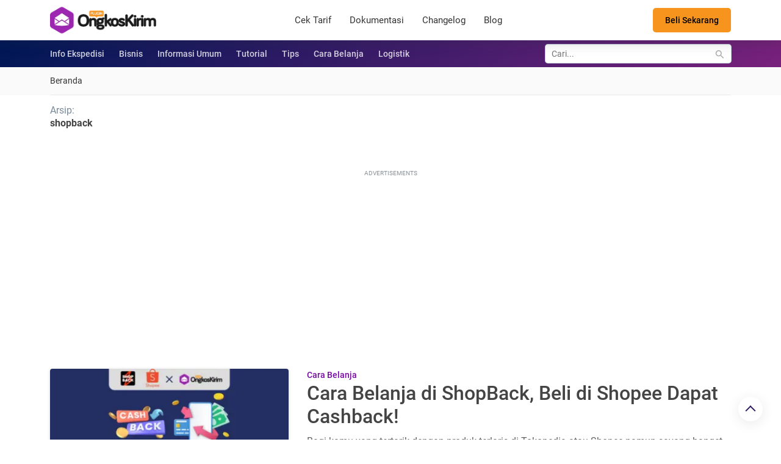

--- FILE ---
content_type: text/html; charset=utf-8
request_url: https://www.google.com/recaptcha/api2/aframe
body_size: 267
content:
<!DOCTYPE HTML><html><head><meta http-equiv="content-type" content="text/html; charset=UTF-8"></head><body><script nonce="DMsO04vmBddkeIK2W0Ekbg">/** Anti-fraud and anti-abuse applications only. See google.com/recaptcha */ try{var clients={'sodar':'https://pagead2.googlesyndication.com/pagead/sodar?'};window.addEventListener("message",function(a){try{if(a.source===window.parent){var b=JSON.parse(a.data);var c=clients[b['id']];if(c){var d=document.createElement('img');d.src=c+b['params']+'&rc='+(localStorage.getItem("rc::a")?sessionStorage.getItem("rc::b"):"");window.document.body.appendChild(d);sessionStorage.setItem("rc::e",parseInt(sessionStorage.getItem("rc::e")||0)+1);localStorage.setItem("rc::h",'1764160392370');}}}catch(b){}});window.parent.postMessage("_grecaptcha_ready", "*");}catch(b){}</script></body></html>